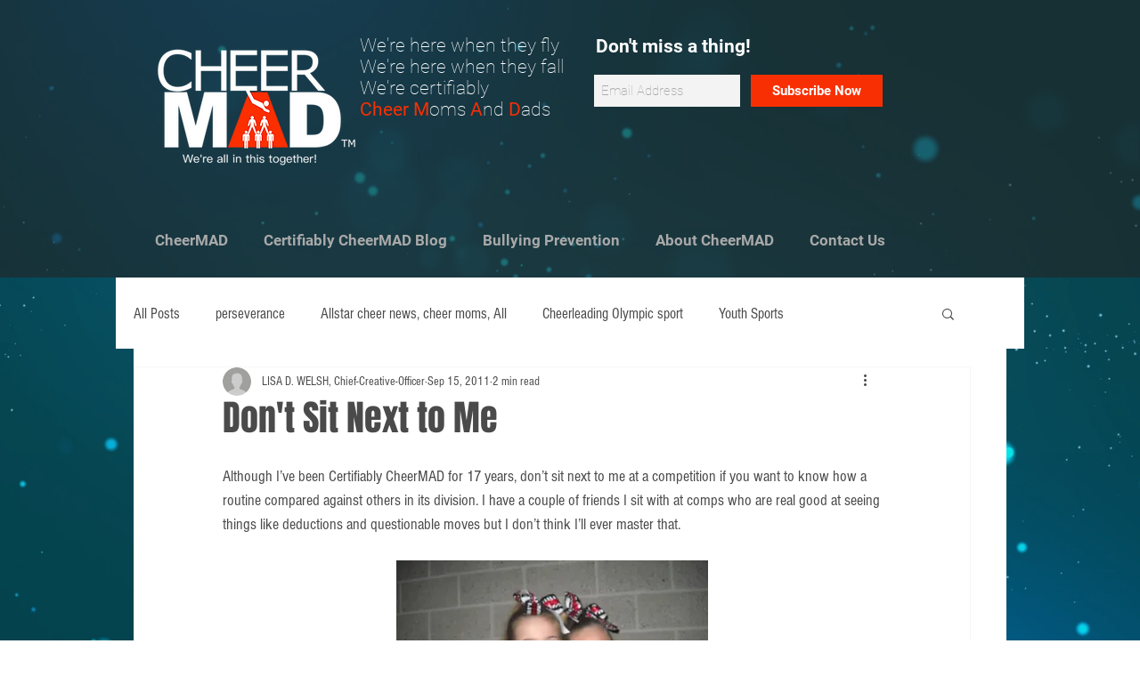

--- FILE ---
content_type: text/html; charset=utf-8
request_url: https://www.google.com/recaptcha/api2/aframe
body_size: 270
content:
<!DOCTYPE HTML><html><head><meta http-equiv="content-type" content="text/html; charset=UTF-8"></head><body><script nonce="QqvRJF9PcjWUwLIHZ6wo5A">/** Anti-fraud and anti-abuse applications only. See google.com/recaptcha */ try{var clients={'sodar':'https://pagead2.googlesyndication.com/pagead/sodar?'};window.addEventListener("message",function(a){try{if(a.source===window.parent){var b=JSON.parse(a.data);var c=clients[b['id']];if(c){var d=document.createElement('img');d.src=c+b['params']+'&rc='+(localStorage.getItem("rc::a")?sessionStorage.getItem("rc::b"):"");window.document.body.appendChild(d);sessionStorage.setItem("rc::e",parseInt(sessionStorage.getItem("rc::e")||0)+1);localStorage.setItem("rc::h",'1762132335586');}}}catch(b){}});window.parent.postMessage("_grecaptcha_ready", "*");}catch(b){}</script></body></html>